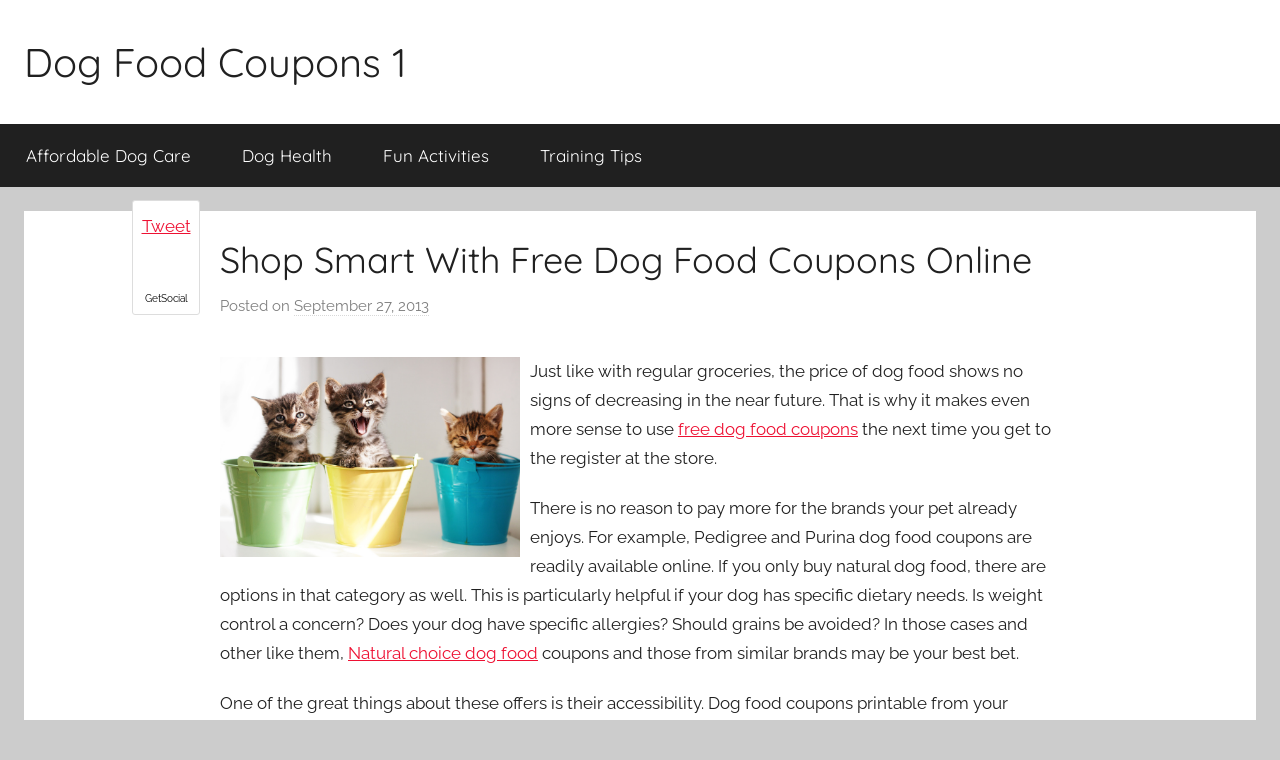

--- FILE ---
content_type: text/html; charset=UTF-8
request_url: https://dogfoodcoupons1.com/shop-smart-with-free-dog-food-coupons-online/
body_size: 9889
content:
<!DOCTYPE html>
<html lang="en-US">

<head>
<meta charset="UTF-8">
<meta name="viewport" content="width=device-width, initial-scale=1">
<link rel="profile" href="http://gmpg.org/xfn/11">

<!--[if IE 7]><link rel='stylesheet' id='css-ie-fix' href='https://dogfoodcoupons1.com/wp-content/plugins/special-recent-posts/assets/css/css-ie7-fix.css' type='text/css' media='all' /> <![endif]--><meta name='robots' content='index, follow, max-image-preview:large, max-snippet:-1, max-video-preview:-1' />

	<!-- This site is optimized with the Yoast SEO plugin v26.8 - https://yoast.com/product/yoast-seo-wordpress/ -->
	<title>Shop Smart With Free Dog Food Coupons Online - Dog Food Coupons 1</title>
	<link rel="canonical" href="https://dogfoodcoupons1.com/shop-smart-with-free-dog-food-coupons-online/" />
	<meta property="og:locale" content="en_US" />
	<meta property="og:type" content="article" />
	<meta property="og:title" content="Shop Smart With Free Dog Food Coupons Online - Dog Food Coupons 1" />
	<meta property="og:description" content="Just like with regular groceries, the price of dog food shows no signs of decreasing in the near future. That" />
	<meta property="og:url" content="https://dogfoodcoupons1.com/shop-smart-with-free-dog-food-coupons-online/" />
	<meta property="og:site_name" content="Dog Food Coupons 1" />
	<meta property="article:published_time" content="2013-09-27T20:50:26+00:00" />
	<meta property="og:image" content="https://s3.amazonaws.com/systemimage/35778457_Subscription_S.jpg" />
	<meta name="author" content="admin" />
	<meta name="twitter:card" content="summary_large_image" />
	<meta name="twitter:label1" content="Written by" />
	<meta name="twitter:data1" content="admin" />
	<meta name="twitter:label2" content="Est. reading time" />
	<meta name="twitter:data2" content="2 minutes" />
	<script type="application/ld+json" class="yoast-schema-graph">{"@context":"https://schema.org","@graph":[{"@type":"Article","@id":"https://dogfoodcoupons1.com/shop-smart-with-free-dog-food-coupons-online/#article","isPartOf":{"@id":"https://dogfoodcoupons1.com/shop-smart-with-free-dog-food-coupons-online/"},"author":{"name":"admin","@id":"https://dogfoodcoupons1.com/#/schema/person/51f4c18b8aabdade2938420f746d3ab3"},"headline":"Shop Smart With Free Dog Food Coupons Online","datePublished":"2013-09-27T20:50:26+00:00","mainEntityOfPage":{"@id":"https://dogfoodcoupons1.com/shop-smart-with-free-dog-food-coupons-online/"},"wordCount":419,"publisher":{"@id":"https://dogfoodcoupons1.com/#/schema/person/51f4c18b8aabdade2938420f746d3ab3"},"image":{"@id":"https://dogfoodcoupons1.com/shop-smart-with-free-dog-food-coupons-online/#primaryimage"},"thumbnailUrl":"https://s3.amazonaws.com/systemimage/35778457_Subscription_S.jpg","articleSection":["Coupons","Pets"],"inLanguage":"en-US"},{"@type":"WebPage","@id":"https://dogfoodcoupons1.com/shop-smart-with-free-dog-food-coupons-online/","url":"https://dogfoodcoupons1.com/shop-smart-with-free-dog-food-coupons-online/","name":"Shop Smart With Free Dog Food Coupons Online - Dog Food Coupons 1","isPartOf":{"@id":"https://dogfoodcoupons1.com/#website"},"primaryImageOfPage":{"@id":"https://dogfoodcoupons1.com/shop-smart-with-free-dog-food-coupons-online/#primaryimage"},"image":{"@id":"https://dogfoodcoupons1.com/shop-smart-with-free-dog-food-coupons-online/#primaryimage"},"thumbnailUrl":"https://s3.amazonaws.com/systemimage/35778457_Subscription_S.jpg","datePublished":"2013-09-27T20:50:26+00:00","breadcrumb":{"@id":"https://dogfoodcoupons1.com/shop-smart-with-free-dog-food-coupons-online/#breadcrumb"},"inLanguage":"en-US","potentialAction":[{"@type":"ReadAction","target":["https://dogfoodcoupons1.com/shop-smart-with-free-dog-food-coupons-online/"]}]},{"@type":"ImageObject","inLanguage":"en-US","@id":"https://dogfoodcoupons1.com/shop-smart-with-free-dog-food-coupons-online/#primaryimage","url":"https://s3.amazonaws.com/systemimage/35778457_Subscription_S.jpg","contentUrl":"https://s3.amazonaws.com/systemimage/35778457_Subscription_S.jpg"},{"@type":"BreadcrumbList","@id":"https://dogfoodcoupons1.com/shop-smart-with-free-dog-food-coupons-online/#breadcrumb","itemListElement":[{"@type":"ListItem","position":1,"name":"Home","item":"https://dogfoodcoupons1.com/"},{"@type":"ListItem","position":2,"name":"Shop Smart With Free Dog Food Coupons Online"}]},{"@type":"WebSite","@id":"https://dogfoodcoupons1.com/#website","url":"https://dogfoodcoupons1.com/","name":"Dog Food Coupons 1","description":"","publisher":{"@id":"https://dogfoodcoupons1.com/#/schema/person/51f4c18b8aabdade2938420f746d3ab3"},"potentialAction":[{"@type":"SearchAction","target":{"@type":"EntryPoint","urlTemplate":"https://dogfoodcoupons1.com/?s={search_term_string}"},"query-input":{"@type":"PropertyValueSpecification","valueRequired":true,"valueName":"search_term_string"}}],"inLanguage":"en-US"},{"@type":["Person","Organization"],"@id":"https://dogfoodcoupons1.com/#/schema/person/51f4c18b8aabdade2938420f746d3ab3","name":"admin","image":{"@type":"ImageObject","inLanguage":"en-US","@id":"https://dogfoodcoupons1.com/#/schema/person/image/","url":"https://secure.gravatar.com/avatar/965861a8f9395cf76d0fc7b06988f9201a6eb714eeeed780c0f267fa2bfe11d7?s=96&d=mm&r=g","contentUrl":"https://secure.gravatar.com/avatar/965861a8f9395cf76d0fc7b06988f9201a6eb714eeeed780c0f267fa2bfe11d7?s=96&d=mm&r=g","caption":"admin"},"logo":{"@id":"https://dogfoodcoupons1.com/#/schema/person/image/"},"url":"https://dogfoodcoupons1.com/author/admin/"}]}</script>
	<!-- / Yoast SEO plugin. -->


<link rel="alternate" type="application/rss+xml" title="Dog Food Coupons 1 &raquo; Feed" href="https://dogfoodcoupons1.com/feed/" />
<link rel="alternate" title="oEmbed (JSON)" type="application/json+oembed" href="https://dogfoodcoupons1.com/wp-json/oembed/1.0/embed?url=https%3A%2F%2Fdogfoodcoupons1.com%2Fshop-smart-with-free-dog-food-coupons-online%2F" />
<link rel="alternate" title="oEmbed (XML)" type="text/xml+oembed" href="https://dogfoodcoupons1.com/wp-json/oembed/1.0/embed?url=https%3A%2F%2Fdogfoodcoupons1.com%2Fshop-smart-with-free-dog-food-coupons-online%2F&#038;format=xml" />
<style id='wp-img-auto-sizes-contain-inline-css' type='text/css'>
img:is([sizes=auto i],[sizes^="auto," i]){contain-intrinsic-size:3000px 1500px}
/*# sourceURL=wp-img-auto-sizes-contain-inline-css */
</style>
<link rel='stylesheet' id='srp-front-stylesheet-css' href='https://dogfoodcoupons1.com/wp-content/plugins/special-recent-posts/assets/css/css-front.css?ver=6.9' type='text/css' media='all' />
<link rel='stylesheet' id='donovan-theme-fonts-css' href='https://dogfoodcoupons1.com/wp-content/fonts/028329e459e5db516123f8b413aea65b.css?ver=20201110' type='text/css' media='all' />
<style id='wp-emoji-styles-inline-css' type='text/css'>

	img.wp-smiley, img.emoji {
		display: inline !important;
		border: none !important;
		box-shadow: none !important;
		height: 1em !important;
		width: 1em !important;
		margin: 0 0.07em !important;
		vertical-align: -0.1em !important;
		background: none !important;
		padding: 0 !important;
	}
/*# sourceURL=wp-emoji-styles-inline-css */
</style>
<style id='wp-block-library-inline-css' type='text/css'>
:root{--wp-block-synced-color:#7a00df;--wp-block-synced-color--rgb:122,0,223;--wp-bound-block-color:var(--wp-block-synced-color);--wp-editor-canvas-background:#ddd;--wp-admin-theme-color:#007cba;--wp-admin-theme-color--rgb:0,124,186;--wp-admin-theme-color-darker-10:#006ba1;--wp-admin-theme-color-darker-10--rgb:0,107,160.5;--wp-admin-theme-color-darker-20:#005a87;--wp-admin-theme-color-darker-20--rgb:0,90,135;--wp-admin-border-width-focus:2px}@media (min-resolution:192dpi){:root{--wp-admin-border-width-focus:1.5px}}.wp-element-button{cursor:pointer}:root .has-very-light-gray-background-color{background-color:#eee}:root .has-very-dark-gray-background-color{background-color:#313131}:root .has-very-light-gray-color{color:#eee}:root .has-very-dark-gray-color{color:#313131}:root .has-vivid-green-cyan-to-vivid-cyan-blue-gradient-background{background:linear-gradient(135deg,#00d084,#0693e3)}:root .has-purple-crush-gradient-background{background:linear-gradient(135deg,#34e2e4,#4721fb 50%,#ab1dfe)}:root .has-hazy-dawn-gradient-background{background:linear-gradient(135deg,#faaca8,#dad0ec)}:root .has-subdued-olive-gradient-background{background:linear-gradient(135deg,#fafae1,#67a671)}:root .has-atomic-cream-gradient-background{background:linear-gradient(135deg,#fdd79a,#004a59)}:root .has-nightshade-gradient-background{background:linear-gradient(135deg,#330968,#31cdcf)}:root .has-midnight-gradient-background{background:linear-gradient(135deg,#020381,#2874fc)}:root{--wp--preset--font-size--normal:16px;--wp--preset--font-size--huge:42px}.has-regular-font-size{font-size:1em}.has-larger-font-size{font-size:2.625em}.has-normal-font-size{font-size:var(--wp--preset--font-size--normal)}.has-huge-font-size{font-size:var(--wp--preset--font-size--huge)}.has-text-align-center{text-align:center}.has-text-align-left{text-align:left}.has-text-align-right{text-align:right}.has-fit-text{white-space:nowrap!important}#end-resizable-editor-section{display:none}.aligncenter{clear:both}.items-justified-left{justify-content:flex-start}.items-justified-center{justify-content:center}.items-justified-right{justify-content:flex-end}.items-justified-space-between{justify-content:space-between}.screen-reader-text{border:0;clip-path:inset(50%);height:1px;margin:-1px;overflow:hidden;padding:0;position:absolute;width:1px;word-wrap:normal!important}.screen-reader-text:focus{background-color:#ddd;clip-path:none;color:#444;display:block;font-size:1em;height:auto;left:5px;line-height:normal;padding:15px 23px 14px;text-decoration:none;top:5px;width:auto;z-index:100000}html :where(.has-border-color){border-style:solid}html :where([style*=border-top-color]){border-top-style:solid}html :where([style*=border-right-color]){border-right-style:solid}html :where([style*=border-bottom-color]){border-bottom-style:solid}html :where([style*=border-left-color]){border-left-style:solid}html :where([style*=border-width]){border-style:solid}html :where([style*=border-top-width]){border-top-style:solid}html :where([style*=border-right-width]){border-right-style:solid}html :where([style*=border-bottom-width]){border-bottom-style:solid}html :where([style*=border-left-width]){border-left-style:solid}html :where(img[class*=wp-image-]){height:auto;max-width:100%}:where(figure){margin:0 0 1em}html :where(.is-position-sticky){--wp-admin--admin-bar--position-offset:var(--wp-admin--admin-bar--height,0px)}@media screen and (max-width:600px){html :where(.is-position-sticky){--wp-admin--admin-bar--position-offset:0px}}

/*# sourceURL=wp-block-library-inline-css */
</style><style id='global-styles-inline-css' type='text/css'>
:root{--wp--preset--aspect-ratio--square: 1;--wp--preset--aspect-ratio--4-3: 4/3;--wp--preset--aspect-ratio--3-4: 3/4;--wp--preset--aspect-ratio--3-2: 3/2;--wp--preset--aspect-ratio--2-3: 2/3;--wp--preset--aspect-ratio--16-9: 16/9;--wp--preset--aspect-ratio--9-16: 9/16;--wp--preset--color--black: #000000;--wp--preset--color--cyan-bluish-gray: #abb8c3;--wp--preset--color--white: #ffffff;--wp--preset--color--pale-pink: #f78da7;--wp--preset--color--vivid-red: #cf2e2e;--wp--preset--color--luminous-vivid-orange: #ff6900;--wp--preset--color--luminous-vivid-amber: #fcb900;--wp--preset--color--light-green-cyan: #7bdcb5;--wp--preset--color--vivid-green-cyan: #00d084;--wp--preset--color--pale-cyan-blue: #8ed1fc;--wp--preset--color--vivid-cyan-blue: #0693e3;--wp--preset--color--vivid-purple: #9b51e0;--wp--preset--color--primary: #ee1133;--wp--preset--color--secondary: #d5001a;--wp--preset--color--tertiary: #bb0000;--wp--preset--color--accent: #1153ee;--wp--preset--color--highlight: #eedc11;--wp--preset--color--light-gray: #f2f2f2;--wp--preset--color--gray: #666666;--wp--preset--color--dark-gray: #202020;--wp--preset--gradient--vivid-cyan-blue-to-vivid-purple: linear-gradient(135deg,rgb(6,147,227) 0%,rgb(155,81,224) 100%);--wp--preset--gradient--light-green-cyan-to-vivid-green-cyan: linear-gradient(135deg,rgb(122,220,180) 0%,rgb(0,208,130) 100%);--wp--preset--gradient--luminous-vivid-amber-to-luminous-vivid-orange: linear-gradient(135deg,rgb(252,185,0) 0%,rgb(255,105,0) 100%);--wp--preset--gradient--luminous-vivid-orange-to-vivid-red: linear-gradient(135deg,rgb(255,105,0) 0%,rgb(207,46,46) 100%);--wp--preset--gradient--very-light-gray-to-cyan-bluish-gray: linear-gradient(135deg,rgb(238,238,238) 0%,rgb(169,184,195) 100%);--wp--preset--gradient--cool-to-warm-spectrum: linear-gradient(135deg,rgb(74,234,220) 0%,rgb(151,120,209) 20%,rgb(207,42,186) 40%,rgb(238,44,130) 60%,rgb(251,105,98) 80%,rgb(254,248,76) 100%);--wp--preset--gradient--blush-light-purple: linear-gradient(135deg,rgb(255,206,236) 0%,rgb(152,150,240) 100%);--wp--preset--gradient--blush-bordeaux: linear-gradient(135deg,rgb(254,205,165) 0%,rgb(254,45,45) 50%,rgb(107,0,62) 100%);--wp--preset--gradient--luminous-dusk: linear-gradient(135deg,rgb(255,203,112) 0%,rgb(199,81,192) 50%,rgb(65,88,208) 100%);--wp--preset--gradient--pale-ocean: linear-gradient(135deg,rgb(255,245,203) 0%,rgb(182,227,212) 50%,rgb(51,167,181) 100%);--wp--preset--gradient--electric-grass: linear-gradient(135deg,rgb(202,248,128) 0%,rgb(113,206,126) 100%);--wp--preset--gradient--midnight: linear-gradient(135deg,rgb(2,3,129) 0%,rgb(40,116,252) 100%);--wp--preset--font-size--small: 13px;--wp--preset--font-size--medium: 20px;--wp--preset--font-size--large: 36px;--wp--preset--font-size--x-large: 42px;--wp--preset--spacing--20: 0.44rem;--wp--preset--spacing--30: 0.67rem;--wp--preset--spacing--40: 1rem;--wp--preset--spacing--50: 1.5rem;--wp--preset--spacing--60: 2.25rem;--wp--preset--spacing--70: 3.38rem;--wp--preset--spacing--80: 5.06rem;--wp--preset--shadow--natural: 6px 6px 9px rgba(0, 0, 0, 0.2);--wp--preset--shadow--deep: 12px 12px 50px rgba(0, 0, 0, 0.4);--wp--preset--shadow--sharp: 6px 6px 0px rgba(0, 0, 0, 0.2);--wp--preset--shadow--outlined: 6px 6px 0px -3px rgb(255, 255, 255), 6px 6px rgb(0, 0, 0);--wp--preset--shadow--crisp: 6px 6px 0px rgb(0, 0, 0);}:where(.is-layout-flex){gap: 0.5em;}:where(.is-layout-grid){gap: 0.5em;}body .is-layout-flex{display: flex;}.is-layout-flex{flex-wrap: wrap;align-items: center;}.is-layout-flex > :is(*, div){margin: 0;}body .is-layout-grid{display: grid;}.is-layout-grid > :is(*, div){margin: 0;}:where(.wp-block-columns.is-layout-flex){gap: 2em;}:where(.wp-block-columns.is-layout-grid){gap: 2em;}:where(.wp-block-post-template.is-layout-flex){gap: 1.25em;}:where(.wp-block-post-template.is-layout-grid){gap: 1.25em;}.has-black-color{color: var(--wp--preset--color--black) !important;}.has-cyan-bluish-gray-color{color: var(--wp--preset--color--cyan-bluish-gray) !important;}.has-white-color{color: var(--wp--preset--color--white) !important;}.has-pale-pink-color{color: var(--wp--preset--color--pale-pink) !important;}.has-vivid-red-color{color: var(--wp--preset--color--vivid-red) !important;}.has-luminous-vivid-orange-color{color: var(--wp--preset--color--luminous-vivid-orange) !important;}.has-luminous-vivid-amber-color{color: var(--wp--preset--color--luminous-vivid-amber) !important;}.has-light-green-cyan-color{color: var(--wp--preset--color--light-green-cyan) !important;}.has-vivid-green-cyan-color{color: var(--wp--preset--color--vivid-green-cyan) !important;}.has-pale-cyan-blue-color{color: var(--wp--preset--color--pale-cyan-blue) !important;}.has-vivid-cyan-blue-color{color: var(--wp--preset--color--vivid-cyan-blue) !important;}.has-vivid-purple-color{color: var(--wp--preset--color--vivid-purple) !important;}.has-black-background-color{background-color: var(--wp--preset--color--black) !important;}.has-cyan-bluish-gray-background-color{background-color: var(--wp--preset--color--cyan-bluish-gray) !important;}.has-white-background-color{background-color: var(--wp--preset--color--white) !important;}.has-pale-pink-background-color{background-color: var(--wp--preset--color--pale-pink) !important;}.has-vivid-red-background-color{background-color: var(--wp--preset--color--vivid-red) !important;}.has-luminous-vivid-orange-background-color{background-color: var(--wp--preset--color--luminous-vivid-orange) !important;}.has-luminous-vivid-amber-background-color{background-color: var(--wp--preset--color--luminous-vivid-amber) !important;}.has-light-green-cyan-background-color{background-color: var(--wp--preset--color--light-green-cyan) !important;}.has-vivid-green-cyan-background-color{background-color: var(--wp--preset--color--vivid-green-cyan) !important;}.has-pale-cyan-blue-background-color{background-color: var(--wp--preset--color--pale-cyan-blue) !important;}.has-vivid-cyan-blue-background-color{background-color: var(--wp--preset--color--vivid-cyan-blue) !important;}.has-vivid-purple-background-color{background-color: var(--wp--preset--color--vivid-purple) !important;}.has-black-border-color{border-color: var(--wp--preset--color--black) !important;}.has-cyan-bluish-gray-border-color{border-color: var(--wp--preset--color--cyan-bluish-gray) !important;}.has-white-border-color{border-color: var(--wp--preset--color--white) !important;}.has-pale-pink-border-color{border-color: var(--wp--preset--color--pale-pink) !important;}.has-vivid-red-border-color{border-color: var(--wp--preset--color--vivid-red) !important;}.has-luminous-vivid-orange-border-color{border-color: var(--wp--preset--color--luminous-vivid-orange) !important;}.has-luminous-vivid-amber-border-color{border-color: var(--wp--preset--color--luminous-vivid-amber) !important;}.has-light-green-cyan-border-color{border-color: var(--wp--preset--color--light-green-cyan) !important;}.has-vivid-green-cyan-border-color{border-color: var(--wp--preset--color--vivid-green-cyan) !important;}.has-pale-cyan-blue-border-color{border-color: var(--wp--preset--color--pale-cyan-blue) !important;}.has-vivid-cyan-blue-border-color{border-color: var(--wp--preset--color--vivid-cyan-blue) !important;}.has-vivid-purple-border-color{border-color: var(--wp--preset--color--vivid-purple) !important;}.has-vivid-cyan-blue-to-vivid-purple-gradient-background{background: var(--wp--preset--gradient--vivid-cyan-blue-to-vivid-purple) !important;}.has-light-green-cyan-to-vivid-green-cyan-gradient-background{background: var(--wp--preset--gradient--light-green-cyan-to-vivid-green-cyan) !important;}.has-luminous-vivid-amber-to-luminous-vivid-orange-gradient-background{background: var(--wp--preset--gradient--luminous-vivid-amber-to-luminous-vivid-orange) !important;}.has-luminous-vivid-orange-to-vivid-red-gradient-background{background: var(--wp--preset--gradient--luminous-vivid-orange-to-vivid-red) !important;}.has-very-light-gray-to-cyan-bluish-gray-gradient-background{background: var(--wp--preset--gradient--very-light-gray-to-cyan-bluish-gray) !important;}.has-cool-to-warm-spectrum-gradient-background{background: var(--wp--preset--gradient--cool-to-warm-spectrum) !important;}.has-blush-light-purple-gradient-background{background: var(--wp--preset--gradient--blush-light-purple) !important;}.has-blush-bordeaux-gradient-background{background: var(--wp--preset--gradient--blush-bordeaux) !important;}.has-luminous-dusk-gradient-background{background: var(--wp--preset--gradient--luminous-dusk) !important;}.has-pale-ocean-gradient-background{background: var(--wp--preset--gradient--pale-ocean) !important;}.has-electric-grass-gradient-background{background: var(--wp--preset--gradient--electric-grass) !important;}.has-midnight-gradient-background{background: var(--wp--preset--gradient--midnight) !important;}.has-small-font-size{font-size: var(--wp--preset--font-size--small) !important;}.has-medium-font-size{font-size: var(--wp--preset--font-size--medium) !important;}.has-large-font-size{font-size: var(--wp--preset--font-size--large) !important;}.has-x-large-font-size{font-size: var(--wp--preset--font-size--x-large) !important;}
/*# sourceURL=global-styles-inline-css */
</style>

<style id='classic-theme-styles-inline-css' type='text/css'>
/*! This file is auto-generated */
.wp-block-button__link{color:#fff;background-color:#32373c;border-radius:9999px;box-shadow:none;text-decoration:none;padding:calc(.667em + 2px) calc(1.333em + 2px);font-size:1.125em}.wp-block-file__button{background:#32373c;color:#fff;text-decoration:none}
/*# sourceURL=/wp-includes/css/classic-themes.min.css */
</style>
<link rel='stylesheet' id='sidebar-login-css' href='https://dogfoodcoupons1.com/wp-content/plugins/sidebar-login/build/sidebar-login.css?ver=1667231588' type='text/css' media='all' />
<link rel='stylesheet' id='donovan-stylesheet-css' href='https://dogfoodcoupons1.com/wp-content/themes/donovan/style.css?ver=1.9.2' type='text/css' media='all' />
<link rel='stylesheet' id='wp-advanced-rp-css-css' href='https://dogfoodcoupons1.com/wp-content/plugins/advanced-recent-posts-widget/css/advanced-recent-posts-widget.css?ver=6.9' type='text/css' media='all' />
<script type="text/javascript" src="https://dogfoodcoupons1.com/wp-includes/js/jquery/jquery.min.js?ver=3.7.1" id="jquery-core-js"></script>
<script type="text/javascript" src="https://dogfoodcoupons1.com/wp-includes/js/jquery/jquery-migrate.min.js?ver=3.4.1" id="jquery-migrate-js"></script>
<script type="text/javascript" src="https://dogfoodcoupons1.com/wp-content/themes/donovan/assets/js/svgxuse.min.js?ver=1.2.6" id="svgxuse-js"></script>
<link rel="https://api.w.org/" href="https://dogfoodcoupons1.com/wp-json/" /><link rel="alternate" title="JSON" type="application/json" href="https://dogfoodcoupons1.com/wp-json/wp/v2/posts/174" /><link rel="EditURI" type="application/rsd+xml" title="RSD" href="https://dogfoodcoupons1.com/xmlrpc.php?rsd" />
<meta name="generator" content="WordPress 6.9" />
<link rel='shortlink' href='https://dogfoodcoupons1.com/?p=174' />
<link rel="stylesheet" type="text/css" href="https://dogfoodcoupons1.com/wp-content/plugins/getsocial/lib/getsocial.css" ><style>.getsocial{width:68px;background:#FFFFFF;border:1px solid #DDDDDD;display:none;border-radius: 3px 3px 3px 3px;-moz-border-radius: 3px 3px 3px 3px;-webkit-border-top-left-radius: 3px;-webkit-border-bottom-left-radius: 3px;-webkit-border-top-right-radius: 3px;-webkit-border-bottom-right-radius: 3px;border-top-left-radius: 3px 3px;border-bottom-left-radius: 3px 3px;border-top-right-radius: 3px 3px;border-bottom-right-radius: 3px 3px;}.sharebutton.sharefooter,.sharebutton.sharefooter a{color:#000000;}</style><link rel="stylesheet" href="https://dogfoodcoupons1.com/wp-content/plugins/multi-column-taxonomy-list/css/multi-column-taxonomy-link.css" type="text/css" /><link rel="stylesheet" href="/wp-content/plugins/widgetkit/cache/widgetkit-5ba11994.css" />
<script type="text/javascript" src="/wp-content/plugins/widgetkit/cache/widgetkit-3d0169a1.js"></script>
<meta name="generator" content="speculation-rules 1.6.0">
</head>

<body class="wp-singular post-template-default single single-post postid-174 single-format-standard wp-embed-responsive wp-theme-donovan no-sidebar blog-grid-layout author-hidden">

	<div id="page" class="site">
		<a class="skip-link screen-reader-text" href="#content">Skip to content</a>

		
		
		<header id="masthead" class="site-header clearfix" role="banner">

			<div class="header-main container clearfix">

				<div id="logo" class="site-branding clearfix">

										
			<p class="site-title"><a href="https://dogfoodcoupons1.com/" rel="home">Dog Food Coupons 1</a></p>

							
				</div><!-- .site-branding -->

				
			</div><!-- .header-main -->

			

	<div id="main-navigation-wrap" class="primary-navigation-wrap">

		<div id="main-navigation-container" class="primary-navigation-container container">

			
			<button class="primary-menu-toggle menu-toggle" aria-controls="primary-menu" aria-expanded="false" >
				<svg class="icon icon-menu" aria-hidden="true" role="img"> <use xlink:href="https://dogfoodcoupons1.com/wp-content/themes/donovan/assets/icons/genericons-neue.svg#menu"></use> </svg><svg class="icon icon-close" aria-hidden="true" role="img"> <use xlink:href="https://dogfoodcoupons1.com/wp-content/themes/donovan/assets/icons/genericons-neue.svg#close"></use> </svg>				<span class="menu-toggle-text">Menu</span>
			</button>

			<div class="primary-navigation">

				<nav id="site-navigation" class="main-navigation" role="navigation"  aria-label="Primary Menu">

					<ul id="primary-menu" class="menu"><li id="menu-item-232" class="menu-item menu-item-type-taxonomy menu-item-object-category menu-item-232"><a href="https://dogfoodcoupons1.com/category/affordable-dog-care/">Affordable Dog Care</a></li>
<li id="menu-item-233" class="menu-item menu-item-type-taxonomy menu-item-object-category menu-item-233"><a href="https://dogfoodcoupons1.com/category/dog-health/">Dog Health</a></li>
<li id="menu-item-234" class="menu-item menu-item-type-taxonomy menu-item-object-category menu-item-234"><a href="https://dogfoodcoupons1.com/category/fun-activities/">Fun Activities</a></li>
<li id="menu-item-235" class="menu-item menu-item-type-taxonomy menu-item-object-category menu-item-235"><a href="https://dogfoodcoupons1.com/category/training-tips/">Training Tips</a></li>
</ul>				</nav><!-- #site-navigation -->

			</div><!-- .primary-navigation -->

		</div>

	</div>



			
			
		</header><!-- #masthead -->

		
		<div id="content" class="site-content container">

			
	<div id="primary" class="content-area">
		<main id="main" class="site-main">

		
<article id="post-174" class="post-174 post type-post status-publish format-standard hentry category-coupons category-pets category-uncategorized comments-off">

	
			<div class="post-image">
							</div>

			
	<div class="post-content">

		<header class="entry-header">

			<h1 class="entry-title">Shop Smart With Free Dog Food Coupons Online</h1>
			<div class="entry-meta post-details"><span class="posted-on meta-date">Posted on <a href="https://dogfoodcoupons1.com/shop-smart-with-free-dog-food-coupons-online/" rel="bookmark"><time class="entry-date published updated" datetime="2013-09-27T20:50:26+00:00">September 27, 2013</time></a></span><span class="posted-by meta-author"> by <span class="author vcard"><a class="url fn n" href="https://dogfoodcoupons1.com/author/admin/" title="View all posts by admin" rel="author">admin</a></span></span></div>
		</header><!-- .entry-header -->

		<div class="entry-content clearfix">

			<div id="getsocialmain"><p><span id="more-174"></span><!--noteaser--></p>
<div style="float: left; padding-right: 10px;"><img decoding="async" src="https://s3.amazonaws.com/systemimage/35778457_Subscription_S.jpg" alt="Dog food comparison" align="left" width="300" /></div>
<p> Just like with regular groceries, the price of dog food shows no signs of decreasing in the near future. That is why it makes even more sense to use <a href="http://www.petfinder.com/index.html" Title="Check this out">free dog food coupons</a> the next time you get to the register at the store.</p>
<p>There is no reason to pay more for the brands your pet already enjoys. For example, Pedigree and Purina dog food coupons are readily available online. If you only buy natural dog food, there are options in that category as well. This is particularly helpful if your dog has specific dietary needs. Is weight control a concern? Does your dog have specific allergies? Should grains be avoided? In those cases and other like them, <a href="http://www.cdc.gov/healthypets/" Title="Get more on Dog food ratings">Natural choice dog food</a> coupons and those from similar brands may be your best bet.</p>
<p>One of the great things about these offers is their accessibility. Dog food coupons printable from your computer desktop provide the simplest way for you to get the discounts you&#8217;re looking for. This way, you don&#8217;t have to go searching through newspaper ads for the right coupons. Instead, you can simply do a quick Google search to be directed to the exact coupons you need. You might be able to get $1 off coupons, or you may even find a &#8220;buy one, get one free&#8221; promotion for the brand your dog prefers.</p>
<p>If you decide to try a new brand of dog food for your pet because of the coupon incentive, you may want to consult with your veterinarian first to make sure that the ingredients in the product are appropriate for your dog. If you have questions, comments, or tips on where to find dog food coupons printable and available online, be sure to visit the forum below.</p>
</div><!-- #getsocialmain -->
			
		</div><!-- .entry-content -->

		
	</div><!-- .post-content -->

	<footer class="entry-footer post-details">
		<div class="entry-categories"> <svg class="icon icon-category" aria-hidden="true" role="img"> <use xlink:href="https://dogfoodcoupons1.com/wp-content/themes/donovan/assets/icons/genericons-neue.svg#category"></use> </svg><a href="https://dogfoodcoupons1.com/category/coupons/" rel="category tag">Coupons</a>, <a href="https://dogfoodcoupons1.com/category/pets/" rel="category tag">Pets</a>, <a href="https://dogfoodcoupons1.com/category/uncategorized/" rel="category tag">Uncategorized</a></div>	</footer><!-- .entry-footer -->

</article>

	<nav class="navigation post-navigation" aria-label="Posts">
		<h2 class="screen-reader-text">Post navigation</h2>
		<div class="nav-links"><div class="nav-previous"><a href="https://dogfoodcoupons1.com/how-to-save-money-with-dog-food-coupons/" rel="prev"><span class="nav-link-text">Previous Post</span><h3 class="entry-title">How To Save Money With Dog Food Coupons</h3></a></div><div class="nav-next"><a href="https://dogfoodcoupons1.com/give-your-dog-the-best-food-possible-at-the-lowest-price-possible/" rel="next"><span class="nav-link-text">Next Post</span><h3 class="entry-title">Give Your Dog the Best Food Possible, at the Lowest Price Possible</h3></a></div></div>
	</nav>
		</main><!-- #main -->
	</div><!-- #primary -->


	</div><!-- #content -->

	
	<div id="footer" class="footer-wrap">

		<footer id="colophon" class="site-footer container clearfix" role="contentinfo">

			
			<div id="footer-line" class="site-info">
								
		<span class="credit-link">
			WordPress Theme: Donovan by ThemeZee.		</span>

					</div><!-- .site-info -->

		</footer><!-- #colophon -->

	</div>

</div><!-- #page -->

<script type="speculationrules">
{"prerender":[{"source":"document","where":{"and":[{"href_matches":"/*"},{"not":{"href_matches":["/wp-*.php","/wp-admin/*","/wp-content/uploads/*","/wp-content/*","/wp-content/plugins/*","/wp-content/themes/donovan/*","/*\\?(.+)"]}},{"not":{"selector_matches":"a[rel~=\"nofollow\"]"}},{"not":{"selector_matches":".no-prerender, .no-prerender a"}},{"not":{"selector_matches":".no-prefetch, .no-prefetch a"}}]},"eagerness":"moderate"}]}
</script>
<script type="text/javascript">var $opt_initial_top = 200;var $opt_scrolled_top = 20;var $opt_browser_width = 1140;var $opt_box_left = 88;</script><script type="text/javascript" src="https://dogfoodcoupons1.com/wp-content/plugins/getsocial/lib/getsocial.js"></script><div class="getsocial"><div class="gs-wrap"><div class="sharebutton"><a href="http://twitter.com/share" class="twitter-share-button" data-count="vertical" data-via="" data-related="">Tweet</a><script type="text/javascript" src="http://platform.twitter.com/widgets.js"></script><div class="gsclear"></div></div><div class="sharebutton"><div id="fb-root"></div><script>(function(d, s, id) {  var js, fjs = d.getElementsByTagName(s)[0];  if (d.getElementById(id)) return;  js = d.createElement(s); js.id = id;  js.src = "//connect.facebook.net/en_US/all.js#xfbml=1";  fjs.parentNode.insertBefore(js, fjs);}(document, 'script', 'facebook-jssdk'));</script><div class="fb-like" data-href="https://dogfoodcoupons1.com/shop-smart-with-free-dog-food-coupons-online/" data-width="50" data-height="62" data-layout="box_count" data-action="like" data-show-faces="false" data-share="false"></div><div class="gsclear"></div></div><div class="sharebutton"><script type="text/javascript" src="http://apis.google.com/js/plusone.js"></script><g:plusone size="tall"  href="https://dogfoodcoupons1.com/shop-smart-with-free-dog-food-coupons-online/"></g:plusone><div class="gsclear"></div></div><div class="sharebutton sharefooter"><a href="http://socialmetricspro.com/getsocial/" title="GetSocial Plugin by Social Metrics Pro">GetSocial</a></div><div class="gsclear"></div></div></div><div id="footersect">
    <p class="text-center">Copyright © 
        <script>
            var CurrentYear = new Date().getFullYear()
            document.write(CurrentYear)
        </script>
		Dog Food Coupons - <a href="/sitemap">Sitemap</a>
    </p>
</div><script type="text/javascript" id="donovan-navigation-js-extra">
/* <![CDATA[ */
var donovanScreenReaderText = {"expand":"Expand child menu","collapse":"Collapse child menu","icon":"\u003Csvg class=\"icon icon-expand\" aria-hidden=\"true\" role=\"img\"\u003E \u003Cuse xlink:href=\"https://dogfoodcoupons1.com/wp-content/themes/donovan/assets/icons/genericons-neue.svg#expand\"\u003E\u003C/use\u003E \u003C/svg\u003E"};
//# sourceURL=donovan-navigation-js-extra
/* ]]> */
</script>
<script type="text/javascript" src="https://dogfoodcoupons1.com/wp-content/themes/donovan/assets/js/navigation.min.js?ver=20220224" id="donovan-navigation-js"></script>
<script id="wp-emoji-settings" type="application/json">
{"baseUrl":"https://s.w.org/images/core/emoji/17.0.2/72x72/","ext":".png","svgUrl":"https://s.w.org/images/core/emoji/17.0.2/svg/","svgExt":".svg","source":{"concatemoji":"https://dogfoodcoupons1.com/wp-includes/js/wp-emoji-release.min.js?ver=6.9"}}
</script>
<script type="module">
/* <![CDATA[ */
/*! This file is auto-generated */
const a=JSON.parse(document.getElementById("wp-emoji-settings").textContent),o=(window._wpemojiSettings=a,"wpEmojiSettingsSupports"),s=["flag","emoji"];function i(e){try{var t={supportTests:e,timestamp:(new Date).valueOf()};sessionStorage.setItem(o,JSON.stringify(t))}catch(e){}}function c(e,t,n){e.clearRect(0,0,e.canvas.width,e.canvas.height),e.fillText(t,0,0);t=new Uint32Array(e.getImageData(0,0,e.canvas.width,e.canvas.height).data);e.clearRect(0,0,e.canvas.width,e.canvas.height),e.fillText(n,0,0);const a=new Uint32Array(e.getImageData(0,0,e.canvas.width,e.canvas.height).data);return t.every((e,t)=>e===a[t])}function p(e,t){e.clearRect(0,0,e.canvas.width,e.canvas.height),e.fillText(t,0,0);var n=e.getImageData(16,16,1,1);for(let e=0;e<n.data.length;e++)if(0!==n.data[e])return!1;return!0}function u(e,t,n,a){switch(t){case"flag":return n(e,"\ud83c\udff3\ufe0f\u200d\u26a7\ufe0f","\ud83c\udff3\ufe0f\u200b\u26a7\ufe0f")?!1:!n(e,"\ud83c\udde8\ud83c\uddf6","\ud83c\udde8\u200b\ud83c\uddf6")&&!n(e,"\ud83c\udff4\udb40\udc67\udb40\udc62\udb40\udc65\udb40\udc6e\udb40\udc67\udb40\udc7f","\ud83c\udff4\u200b\udb40\udc67\u200b\udb40\udc62\u200b\udb40\udc65\u200b\udb40\udc6e\u200b\udb40\udc67\u200b\udb40\udc7f");case"emoji":return!a(e,"\ud83e\u1fac8")}return!1}function f(e,t,n,a){let r;const o=(r="undefined"!=typeof WorkerGlobalScope&&self instanceof WorkerGlobalScope?new OffscreenCanvas(300,150):document.createElement("canvas")).getContext("2d",{willReadFrequently:!0}),s=(o.textBaseline="top",o.font="600 32px Arial",{});return e.forEach(e=>{s[e]=t(o,e,n,a)}),s}function r(e){var t=document.createElement("script");t.src=e,t.defer=!0,document.head.appendChild(t)}a.supports={everything:!0,everythingExceptFlag:!0},new Promise(t=>{let n=function(){try{var e=JSON.parse(sessionStorage.getItem(o));if("object"==typeof e&&"number"==typeof e.timestamp&&(new Date).valueOf()<e.timestamp+604800&&"object"==typeof e.supportTests)return e.supportTests}catch(e){}return null}();if(!n){if("undefined"!=typeof Worker&&"undefined"!=typeof OffscreenCanvas&&"undefined"!=typeof URL&&URL.createObjectURL&&"undefined"!=typeof Blob)try{var e="postMessage("+f.toString()+"("+[JSON.stringify(s),u.toString(),c.toString(),p.toString()].join(",")+"));",a=new Blob([e],{type:"text/javascript"});const r=new Worker(URL.createObjectURL(a),{name:"wpTestEmojiSupports"});return void(r.onmessage=e=>{i(n=e.data),r.terminate(),t(n)})}catch(e){}i(n=f(s,u,c,p))}t(n)}).then(e=>{for(const n in e)a.supports[n]=e[n],a.supports.everything=a.supports.everything&&a.supports[n],"flag"!==n&&(a.supports.everythingExceptFlag=a.supports.everythingExceptFlag&&a.supports[n]);var t;a.supports.everythingExceptFlag=a.supports.everythingExceptFlag&&!a.supports.flag,a.supports.everything||((t=a.source||{}).concatemoji?r(t.concatemoji):t.wpemoji&&t.twemoji&&(r(t.twemoji),r(t.wpemoji)))});
//# sourceURL=https://dogfoodcoupons1.com/wp-includes/js/wp-emoji-loader.min.js
/* ]]> */
</script>

</body>
</html>
